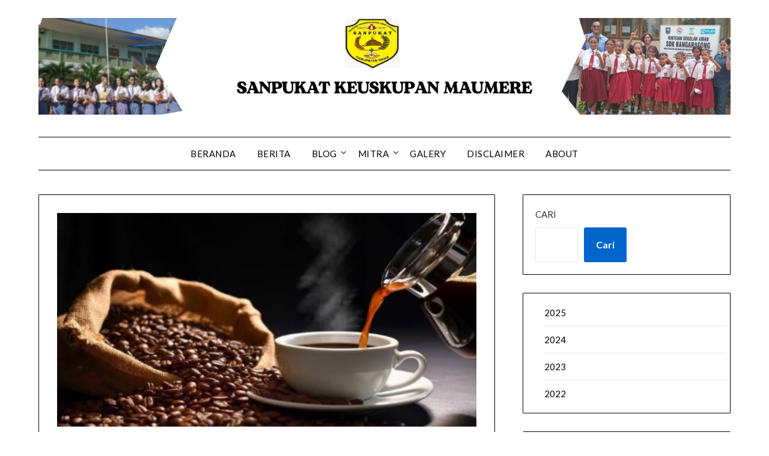

--- FILE ---
content_type: text/html; charset=UTF-8
request_url: https://sanpukatmaumere.com/kopi/
body_size: 21318
content:
<!doctype html>
	<html lang="id">
	<head>
		<meta charset="UTF-8">
		<meta name="viewport" content="width=device-width, initial-scale=1">
		<link rel="profile" href="http://gmpg.org/xfn/11">
		<title>Kopi &#8211; sanpukatmaumere</title>
<meta name='robots' content='max-image-preview:large' />
	<style>img:is([sizes="auto" i], [sizes^="auto," i]) { contain-intrinsic-size: 3000px 1500px }</style>
	<link rel='dns-prefetch' href='//fonts.googleapis.com' />
<link rel="alternate" type="application/rss+xml" title="sanpukatmaumere &raquo; Feed" href="https://sanpukatmaumere.com/feed/" />
<link rel="alternate" type="application/rss+xml" title="sanpukatmaumere &raquo; Umpan Komentar" href="https://sanpukatmaumere.com/comments/feed/" />
<link rel="alternate" type="application/rss+xml" title="sanpukatmaumere &raquo; Kopi Umpan Komentar" href="https://sanpukatmaumere.com/kopi/feed/" />
		<style>
			.lazyload,
			.lazyloading {
				max-width: 100%;
			}
		</style>
		<script type="text/javascript">
/* <![CDATA[ */
window._wpemojiSettings = {"baseUrl":"https:\/\/s.w.org\/images\/core\/emoji\/16.0.1\/72x72\/","ext":".png","svgUrl":"https:\/\/s.w.org\/images\/core\/emoji\/16.0.1\/svg\/","svgExt":".svg","source":{"concatemoji":"https:\/\/sanpukatmaumere.com\/wp-includes\/js\/wp-emoji-release.min.js?ver=6.8.3"}};
/*! This file is auto-generated */
!function(s,n){var o,i,e;function c(e){try{var t={supportTests:e,timestamp:(new Date).valueOf()};sessionStorage.setItem(o,JSON.stringify(t))}catch(e){}}function p(e,t,n){e.clearRect(0,0,e.canvas.width,e.canvas.height),e.fillText(t,0,0);var t=new Uint32Array(e.getImageData(0,0,e.canvas.width,e.canvas.height).data),a=(e.clearRect(0,0,e.canvas.width,e.canvas.height),e.fillText(n,0,0),new Uint32Array(e.getImageData(0,0,e.canvas.width,e.canvas.height).data));return t.every(function(e,t){return e===a[t]})}function u(e,t){e.clearRect(0,0,e.canvas.width,e.canvas.height),e.fillText(t,0,0);for(var n=e.getImageData(16,16,1,1),a=0;a<n.data.length;a++)if(0!==n.data[a])return!1;return!0}function f(e,t,n,a){switch(t){case"flag":return n(e,"\ud83c\udff3\ufe0f\u200d\u26a7\ufe0f","\ud83c\udff3\ufe0f\u200b\u26a7\ufe0f")?!1:!n(e,"\ud83c\udde8\ud83c\uddf6","\ud83c\udde8\u200b\ud83c\uddf6")&&!n(e,"\ud83c\udff4\udb40\udc67\udb40\udc62\udb40\udc65\udb40\udc6e\udb40\udc67\udb40\udc7f","\ud83c\udff4\u200b\udb40\udc67\u200b\udb40\udc62\u200b\udb40\udc65\u200b\udb40\udc6e\u200b\udb40\udc67\u200b\udb40\udc7f");case"emoji":return!a(e,"\ud83e\udedf")}return!1}function g(e,t,n,a){var r="undefined"!=typeof WorkerGlobalScope&&self instanceof WorkerGlobalScope?new OffscreenCanvas(300,150):s.createElement("canvas"),o=r.getContext("2d",{willReadFrequently:!0}),i=(o.textBaseline="top",o.font="600 32px Arial",{});return e.forEach(function(e){i[e]=t(o,e,n,a)}),i}function t(e){var t=s.createElement("script");t.src=e,t.defer=!0,s.head.appendChild(t)}"undefined"!=typeof Promise&&(o="wpEmojiSettingsSupports",i=["flag","emoji"],n.supports={everything:!0,everythingExceptFlag:!0},e=new Promise(function(e){s.addEventListener("DOMContentLoaded",e,{once:!0})}),new Promise(function(t){var n=function(){try{var e=JSON.parse(sessionStorage.getItem(o));if("object"==typeof e&&"number"==typeof e.timestamp&&(new Date).valueOf()<e.timestamp+604800&&"object"==typeof e.supportTests)return e.supportTests}catch(e){}return null}();if(!n){if("undefined"!=typeof Worker&&"undefined"!=typeof OffscreenCanvas&&"undefined"!=typeof URL&&URL.createObjectURL&&"undefined"!=typeof Blob)try{var e="postMessage("+g.toString()+"("+[JSON.stringify(i),f.toString(),p.toString(),u.toString()].join(",")+"));",a=new Blob([e],{type:"text/javascript"}),r=new Worker(URL.createObjectURL(a),{name:"wpTestEmojiSupports"});return void(r.onmessage=function(e){c(n=e.data),r.terminate(),t(n)})}catch(e){}c(n=g(i,f,p,u))}t(n)}).then(function(e){for(var t in e)n.supports[t]=e[t],n.supports.everything=n.supports.everything&&n.supports[t],"flag"!==t&&(n.supports.everythingExceptFlag=n.supports.everythingExceptFlag&&n.supports[t]);n.supports.everythingExceptFlag=n.supports.everythingExceptFlag&&!n.supports.flag,n.DOMReady=!1,n.readyCallback=function(){n.DOMReady=!0}}).then(function(){return e}).then(function(){var e;n.supports.everything||(n.readyCallback(),(e=n.source||{}).concatemoji?t(e.concatemoji):e.wpemoji&&e.twemoji&&(t(e.twemoji),t(e.wpemoji)))}))}((window,document),window._wpemojiSettings);
/* ]]> */
</script>
<link rel='stylesheet' id='pt-cv-public-style-css' href='https://sanpukatmaumere.com/wp-content/plugins/content-views-query-and-display-post-page/public/assets/css/cv.css?ver=4.2' type='text/css' media='all' />
<style id='wp-emoji-styles-inline-css' type='text/css'>

	img.wp-smiley, img.emoji {
		display: inline !important;
		border: none !important;
		box-shadow: none !important;
		height: 1em !important;
		width: 1em !important;
		margin: 0 0.07em !important;
		vertical-align: -0.1em !important;
		background: none !important;
		padding: 0 !important;
	}
</style>
<link rel='stylesheet' id='wp-block-library-css' href='https://sanpukatmaumere.com/wp-includes/css/dist/block-library/style.min.css?ver=6.8.3' type='text/css' media='all' />
<style id='classic-theme-styles-inline-css' type='text/css'>
/*! This file is auto-generated */
.wp-block-button__link{color:#fff;background-color:#32373c;border-radius:9999px;box-shadow:none;text-decoration:none;padding:calc(.667em + 2px) calc(1.333em + 2px);font-size:1.125em}.wp-block-file__button{background:#32373c;color:#fff;text-decoration:none}
</style>
<style id='global-styles-inline-css' type='text/css'>
:root{--wp--preset--aspect-ratio--square: 1;--wp--preset--aspect-ratio--4-3: 4/3;--wp--preset--aspect-ratio--3-4: 3/4;--wp--preset--aspect-ratio--3-2: 3/2;--wp--preset--aspect-ratio--2-3: 2/3;--wp--preset--aspect-ratio--16-9: 16/9;--wp--preset--aspect-ratio--9-16: 9/16;--wp--preset--color--black: #000000;--wp--preset--color--cyan-bluish-gray: #abb8c3;--wp--preset--color--white: #ffffff;--wp--preset--color--pale-pink: #f78da7;--wp--preset--color--vivid-red: #cf2e2e;--wp--preset--color--luminous-vivid-orange: #ff6900;--wp--preset--color--luminous-vivid-amber: #fcb900;--wp--preset--color--light-green-cyan: #7bdcb5;--wp--preset--color--vivid-green-cyan: #00d084;--wp--preset--color--pale-cyan-blue: #8ed1fc;--wp--preset--color--vivid-cyan-blue: #0693e3;--wp--preset--color--vivid-purple: #9b51e0;--wp--preset--gradient--vivid-cyan-blue-to-vivid-purple: linear-gradient(135deg,rgba(6,147,227,1) 0%,rgb(155,81,224) 100%);--wp--preset--gradient--light-green-cyan-to-vivid-green-cyan: linear-gradient(135deg,rgb(122,220,180) 0%,rgb(0,208,130) 100%);--wp--preset--gradient--luminous-vivid-amber-to-luminous-vivid-orange: linear-gradient(135deg,rgba(252,185,0,1) 0%,rgba(255,105,0,1) 100%);--wp--preset--gradient--luminous-vivid-orange-to-vivid-red: linear-gradient(135deg,rgba(255,105,0,1) 0%,rgb(207,46,46) 100%);--wp--preset--gradient--very-light-gray-to-cyan-bluish-gray: linear-gradient(135deg,rgb(238,238,238) 0%,rgb(169,184,195) 100%);--wp--preset--gradient--cool-to-warm-spectrum: linear-gradient(135deg,rgb(74,234,220) 0%,rgb(151,120,209) 20%,rgb(207,42,186) 40%,rgb(238,44,130) 60%,rgb(251,105,98) 80%,rgb(254,248,76) 100%);--wp--preset--gradient--blush-light-purple: linear-gradient(135deg,rgb(255,206,236) 0%,rgb(152,150,240) 100%);--wp--preset--gradient--blush-bordeaux: linear-gradient(135deg,rgb(254,205,165) 0%,rgb(254,45,45) 50%,rgb(107,0,62) 100%);--wp--preset--gradient--luminous-dusk: linear-gradient(135deg,rgb(255,203,112) 0%,rgb(199,81,192) 50%,rgb(65,88,208) 100%);--wp--preset--gradient--pale-ocean: linear-gradient(135deg,rgb(255,245,203) 0%,rgb(182,227,212) 50%,rgb(51,167,181) 100%);--wp--preset--gradient--electric-grass: linear-gradient(135deg,rgb(202,248,128) 0%,rgb(113,206,126) 100%);--wp--preset--gradient--midnight: linear-gradient(135deg,rgb(2,3,129) 0%,rgb(40,116,252) 100%);--wp--preset--font-size--small: 13px;--wp--preset--font-size--medium: 20px;--wp--preset--font-size--large: 36px;--wp--preset--font-size--x-large: 42px;--wp--preset--spacing--20: 0.44rem;--wp--preset--spacing--30: 0.67rem;--wp--preset--spacing--40: 1rem;--wp--preset--spacing--50: 1.5rem;--wp--preset--spacing--60: 2.25rem;--wp--preset--spacing--70: 3.38rem;--wp--preset--spacing--80: 5.06rem;--wp--preset--shadow--natural: 6px 6px 9px rgba(0, 0, 0, 0.2);--wp--preset--shadow--deep: 12px 12px 50px rgba(0, 0, 0, 0.4);--wp--preset--shadow--sharp: 6px 6px 0px rgba(0, 0, 0, 0.2);--wp--preset--shadow--outlined: 6px 6px 0px -3px rgba(255, 255, 255, 1), 6px 6px rgba(0, 0, 0, 1);--wp--preset--shadow--crisp: 6px 6px 0px rgba(0, 0, 0, 1);}:where(.is-layout-flex){gap: 0.5em;}:where(.is-layout-grid){gap: 0.5em;}body .is-layout-flex{display: flex;}.is-layout-flex{flex-wrap: wrap;align-items: center;}.is-layout-flex > :is(*, div){margin: 0;}body .is-layout-grid{display: grid;}.is-layout-grid > :is(*, div){margin: 0;}:where(.wp-block-columns.is-layout-flex){gap: 2em;}:where(.wp-block-columns.is-layout-grid){gap: 2em;}:where(.wp-block-post-template.is-layout-flex){gap: 1.25em;}:where(.wp-block-post-template.is-layout-grid){gap: 1.25em;}.has-black-color{color: var(--wp--preset--color--black) !important;}.has-cyan-bluish-gray-color{color: var(--wp--preset--color--cyan-bluish-gray) !important;}.has-white-color{color: var(--wp--preset--color--white) !important;}.has-pale-pink-color{color: var(--wp--preset--color--pale-pink) !important;}.has-vivid-red-color{color: var(--wp--preset--color--vivid-red) !important;}.has-luminous-vivid-orange-color{color: var(--wp--preset--color--luminous-vivid-orange) !important;}.has-luminous-vivid-amber-color{color: var(--wp--preset--color--luminous-vivid-amber) !important;}.has-light-green-cyan-color{color: var(--wp--preset--color--light-green-cyan) !important;}.has-vivid-green-cyan-color{color: var(--wp--preset--color--vivid-green-cyan) !important;}.has-pale-cyan-blue-color{color: var(--wp--preset--color--pale-cyan-blue) !important;}.has-vivid-cyan-blue-color{color: var(--wp--preset--color--vivid-cyan-blue) !important;}.has-vivid-purple-color{color: var(--wp--preset--color--vivid-purple) !important;}.has-black-background-color{background-color: var(--wp--preset--color--black) !important;}.has-cyan-bluish-gray-background-color{background-color: var(--wp--preset--color--cyan-bluish-gray) !important;}.has-white-background-color{background-color: var(--wp--preset--color--white) !important;}.has-pale-pink-background-color{background-color: var(--wp--preset--color--pale-pink) !important;}.has-vivid-red-background-color{background-color: var(--wp--preset--color--vivid-red) !important;}.has-luminous-vivid-orange-background-color{background-color: var(--wp--preset--color--luminous-vivid-orange) !important;}.has-luminous-vivid-amber-background-color{background-color: var(--wp--preset--color--luminous-vivid-amber) !important;}.has-light-green-cyan-background-color{background-color: var(--wp--preset--color--light-green-cyan) !important;}.has-vivid-green-cyan-background-color{background-color: var(--wp--preset--color--vivid-green-cyan) !important;}.has-pale-cyan-blue-background-color{background-color: var(--wp--preset--color--pale-cyan-blue) !important;}.has-vivid-cyan-blue-background-color{background-color: var(--wp--preset--color--vivid-cyan-blue) !important;}.has-vivid-purple-background-color{background-color: var(--wp--preset--color--vivid-purple) !important;}.has-black-border-color{border-color: var(--wp--preset--color--black) !important;}.has-cyan-bluish-gray-border-color{border-color: var(--wp--preset--color--cyan-bluish-gray) !important;}.has-white-border-color{border-color: var(--wp--preset--color--white) !important;}.has-pale-pink-border-color{border-color: var(--wp--preset--color--pale-pink) !important;}.has-vivid-red-border-color{border-color: var(--wp--preset--color--vivid-red) !important;}.has-luminous-vivid-orange-border-color{border-color: var(--wp--preset--color--luminous-vivid-orange) !important;}.has-luminous-vivid-amber-border-color{border-color: var(--wp--preset--color--luminous-vivid-amber) !important;}.has-light-green-cyan-border-color{border-color: var(--wp--preset--color--light-green-cyan) !important;}.has-vivid-green-cyan-border-color{border-color: var(--wp--preset--color--vivid-green-cyan) !important;}.has-pale-cyan-blue-border-color{border-color: var(--wp--preset--color--pale-cyan-blue) !important;}.has-vivid-cyan-blue-border-color{border-color: var(--wp--preset--color--vivid-cyan-blue) !important;}.has-vivid-purple-border-color{border-color: var(--wp--preset--color--vivid-purple) !important;}.has-vivid-cyan-blue-to-vivid-purple-gradient-background{background: var(--wp--preset--gradient--vivid-cyan-blue-to-vivid-purple) !important;}.has-light-green-cyan-to-vivid-green-cyan-gradient-background{background: var(--wp--preset--gradient--light-green-cyan-to-vivid-green-cyan) !important;}.has-luminous-vivid-amber-to-luminous-vivid-orange-gradient-background{background: var(--wp--preset--gradient--luminous-vivid-amber-to-luminous-vivid-orange) !important;}.has-luminous-vivid-orange-to-vivid-red-gradient-background{background: var(--wp--preset--gradient--luminous-vivid-orange-to-vivid-red) !important;}.has-very-light-gray-to-cyan-bluish-gray-gradient-background{background: var(--wp--preset--gradient--very-light-gray-to-cyan-bluish-gray) !important;}.has-cool-to-warm-spectrum-gradient-background{background: var(--wp--preset--gradient--cool-to-warm-spectrum) !important;}.has-blush-light-purple-gradient-background{background: var(--wp--preset--gradient--blush-light-purple) !important;}.has-blush-bordeaux-gradient-background{background: var(--wp--preset--gradient--blush-bordeaux) !important;}.has-luminous-dusk-gradient-background{background: var(--wp--preset--gradient--luminous-dusk) !important;}.has-pale-ocean-gradient-background{background: var(--wp--preset--gradient--pale-ocean) !important;}.has-electric-grass-gradient-background{background: var(--wp--preset--gradient--electric-grass) !important;}.has-midnight-gradient-background{background: var(--wp--preset--gradient--midnight) !important;}.has-small-font-size{font-size: var(--wp--preset--font-size--small) !important;}.has-medium-font-size{font-size: var(--wp--preset--font-size--medium) !important;}.has-large-font-size{font-size: var(--wp--preset--font-size--large) !important;}.has-x-large-font-size{font-size: var(--wp--preset--font-size--x-large) !important;}
:where(.wp-block-post-template.is-layout-flex){gap: 1.25em;}:where(.wp-block-post-template.is-layout-grid){gap: 1.25em;}
:where(.wp-block-columns.is-layout-flex){gap: 2em;}:where(.wp-block-columns.is-layout-grid){gap: 2em;}
:root :where(.wp-block-pullquote){font-size: 1.5em;line-height: 1.6;}
</style>
<link rel='stylesheet' id='contact-form-7-css' href='https://sanpukatmaumere.com/wp-content/plugins/contact-form-7/includes/css/styles.css?ver=6.1.2' type='text/css' media='all' />
<link rel='stylesheet' id='wpos-slick-style-css' href='https://sanpukatmaumere.com/wp-content/plugins/wp-responsive-recent-post-slider/assets/css/slick.css?ver=3.7.1' type='text/css' media='all' />
<link rel='stylesheet' id='wppsac-public-style-css' href='https://sanpukatmaumere.com/wp-content/plugins/wp-responsive-recent-post-slider/assets/css/recent-post-style.css?ver=3.7.1' type='text/css' media='all' />
<link rel='stylesheet' id='minimalist-writer-parent-style-css' href='https://sanpukatmaumere.com/wp-content/themes/minimalistblogger/style.css?ver=6.8.3' type='text/css' media='all' />
<link rel='stylesheet' id='minimalist-writer-css' href='https://sanpukatmaumere.com/wp-content/themes/minimalist-writer/style.css?ver=1.3' type='text/css' media='all' />
<link rel='stylesheet' id='Great Vibes-css' href='https://sanpukatmaumere.com/wp-content/fonts/29efdf08f576b7518c31eb327940ca37.css?ver=6.8.3' type='text/css' media='all' />
<link rel='stylesheet' id='font-awesome-css' href='https://sanpukatmaumere.com/wp-content/plugins/elementor/assets/lib/font-awesome/css/font-awesome.min.css?ver=4.7.0' type='text/css' media='all' />
<link rel='stylesheet' id='minimalistblogger-style-css' href='https://sanpukatmaumere.com/wp-content/themes/minimalist-writer/style.css?ver=6.8.3' type='text/css' media='all' />
<link rel='stylesheet' id='minimalistblogger-google-fonts-css' href='//fonts.googleapis.com/css?family=Lato%3A300%2C400%2C700%2C900%7CMerriweather%3A400%2C700&#038;ver=6.8.3' type='text/css' media='all' />
<link rel='stylesheet' id='elementor-icons-css' href='https://sanpukatmaumere.com/wp-content/plugins/elementor/assets/lib/eicons/css/elementor-icons.min.css?ver=5.44.0' type='text/css' media='all' />
<link rel='stylesheet' id='elementor-frontend-css' href='https://sanpukatmaumere.com/wp-content/plugins/elementor/assets/css/frontend.min.css?ver=3.33.1' type='text/css' media='all' />
<link rel='stylesheet' id='elementor-post-109-css' href='https://sanpukatmaumere.com/wp-content/uploads/elementor/css/post-109.css?ver=1763621885' type='text/css' media='all' />
<link rel='stylesheet' id='ekit-widget-styles-css' href='https://sanpukatmaumere.com/wp-content/plugins/elementskit-lite/widgets/init/assets/css/widget-styles.css?ver=3.7.5' type='text/css' media='all' />
<link rel='stylesheet' id='ekit-responsive-css' href='https://sanpukatmaumere.com/wp-content/plugins/elementskit-lite/widgets/init/assets/css/responsive.css?ver=3.7.5' type='text/css' media='all' />
<link rel='stylesheet' id='elementor-gf-local-roboto-css' href='https://sanpukatmaumere.com/wp-content/uploads/elementor/google-fonts/css/roboto.css?ver=1742220123' type='text/css' media='all' />
<link rel='stylesheet' id='elementor-gf-local-robotoslab-css' href='https://sanpukatmaumere.com/wp-content/uploads/elementor/google-fonts/css/robotoslab.css?ver=1742220124' type='text/css' media='all' />
<!--n2css--><!--n2js--><script type="text/javascript" src="https://sanpukatmaumere.com/wp-includes/js/jquery/jquery.min.js?ver=3.7.1" id="jquery-core-js"></script>
<script type="text/javascript" src="https://sanpukatmaumere.com/wp-includes/js/jquery/jquery-migrate.min.js?ver=3.4.1" id="jquery-migrate-js"></script>
<link rel="https://api.w.org/" href="https://sanpukatmaumere.com/wp-json/" /><link rel="alternate" title="JSON" type="application/json" href="https://sanpukatmaumere.com/wp-json/wp/v2/posts/558" /><link rel="EditURI" type="application/rsd+xml" title="RSD" href="https://sanpukatmaumere.com/xmlrpc.php?rsd" />
<meta name="generator" content="WordPress 6.8.3" />
<link rel="canonical" href="https://sanpukatmaumere.com/kopi/" />
<link rel='shortlink' href='https://sanpukatmaumere.com/?p=558' />
<link rel="alternate" title="oEmbed (JSON)" type="application/json+oembed" href="https://sanpukatmaumere.com/wp-json/oembed/1.0/embed?url=https%3A%2F%2Fsanpukatmaumere.com%2Fkopi%2F" />
<link rel="alternate" title="oEmbed (XML)" type="text/xml+oembed" href="https://sanpukatmaumere.com/wp-json/oembed/1.0/embed?url=https%3A%2F%2Fsanpukatmaumere.com%2Fkopi%2F&#038;format=xml" />
		<script>
			document.documentElement.className = document.documentElement.className.replace('no-js', 'js');
		</script>
				<style>
			.no-js img.lazyload {
				display: none;
			}

			figure.wp-block-image img.lazyloading {
				min-width: 150px;
			}

			.lazyload,
			.lazyloading {
				--smush-placeholder-width: 100px;
				--smush-placeholder-aspect-ratio: 1/1;
				width: var(--smush-image-width, var(--smush-placeholder-width)) !important;
				aspect-ratio: var(--smush-image-aspect-ratio, var(--smush-placeholder-aspect-ratio)) !important;
			}

						.lazyload, .lazyloading {
				opacity: 0;
			}

			.lazyloaded {
				opacity: 1;
				transition: opacity 400ms;
				transition-delay: 0ms;
			}

					</style>
		
		<style type="text/css">
									body, .site, .swidgets-wrap h3, .post-data-text { background: ; }
			.site-title a, .site-description { color: #969696; }
			.sheader { background-color: #ffffff; }
			.super-menu, #smobile-menu, .primary-menu, .primary-menu ul li ul.children, .primary-menu ul li ul.sub-menu { background-color: ; }
			.main-navigation ul li a, .main-navigation ul li .sub-arrow, .super-menu .toggle-mobile-menu,.toggle-mobile-menu:before, .mobile-menu-active .smenu-hide { color: ; }
			#smobile-menu.show .main-navigation ul ul.children.active, #smobile-menu.show .main-navigation ul ul.sub-menu.active, #smobile-menu.show .main-navigation ul li, .smenu-hide.toggle-mobile-menu.menu-toggle, #smobile-menu.show .main-navigation ul li, .primary-menu ul li ul.children li, .primary-menu ul li ul.sub-menu li, .primary-menu .pmenu, .super-menu { border-color: ; border-bottom-color: ; }
			#secondary .widget h3, #secondary .widget h3 a, #secondary .widget h4, #secondary .widget h1, #secondary .widget h2, #secondary .widget h5, #secondary .widget h6 { color: ; }
			#secondary .widget a, #secondary a, #secondary .widget li a , #secondary span.sub-arrow{ color: ; }
			#secondary, #secondary .widget, #secondary .widget p, #secondary .widget li, .widget time.rpwe-time.published { color: ; }
			#secondary .swidgets-wrap, #secondary .widget ul li, .featured-sidebar .search-field { border-color: ; }
			.site-info, .footer-column-three input.search-submit, .footer-column-three p, .footer-column-three li, .footer-column-three td, .footer-column-three th, .footer-column-three caption { color: ; }
			.footer-column-three h3, .footer-column-three h4, .footer-column-three h5, .footer-column-three h6, .footer-column-three h1, .footer-column-three h2, .footer-column-three h4, .footer-column-three h3 a { color: ; }
			.footer-column-three a, .footer-column-three li a, .footer-column-three .widget a, .footer-column-three .sub-arrow { color: ; }
			.footer-column-three h3:after { background: ; }
			.site-info, .widget ul li, .footer-column-three input.search-field, .footer-column-three input.search-submit { border-color: ; }
			.site-footer { background-color: ; }
			.archive .page-header h1, .blogposts-list h2 a, .blogposts-list h2 a:hover, .blogposts-list h2 a:active, .search-results h1.page-title { color: ; }
			.blogposts-list .post-data-text, .blogposts-list .post-data-text a{ color: ; }
			.blog .tag-cat-container, .blog .tag-cat-container a, .blogposts-list p { color: ; }
			.page-numbers li a, .blogposts-list .blogpost-button { background: ; }
			.page-numbers li a, .blogposts-list .blogpost-button, span.page-numbers.dots, .page-numbers.current, .page-numbers li a:hover { color: ; }
			.blog .tag-cat-container a, .archive .page-header h1, .search-results h1.page-title, .blogposts-list.fbox, span.page-numbers.dots, .page-numbers li a, .page-numbers.current { border-color: ; }
			.blogposts-list .post-data-divider { background: ; }
			.page .comments-area .comment-author, .page .comments-area .comment-author a, .page .comments-area .comments-title, .page .content-area h1, .page .content-area h2, .page .content-area h3, .page .content-area h4, .page .content-area h5, .page .content-area h6, .page .content-area th, .single  .comments-area .comment-author, .single .comments-area .comment-author a, .single .comments-area .comments-title, .single .content-area h1, .single .content-area h2, .single .content-area h3, .single .content-area h4, .single .content-area h5, .single .content-area h6, .single .content-area th, .search-no-results h1, .error404 h1 { color: ; }
			.single .post-data-text, .page .post-data-text, .page .post-data-text a, .single .post-data-text a, .comments-area .comment-meta .comment-metadata a { color: ; }
			.page .content-area p, .page article, .page .content-area table, .page .content-area dd, .page .content-area dt, .page .content-area address, .page .content-area .entry-content, .page .content-area li, .page .content-area ol, .single .content-area p, .single article, .single .content-area table, .single .content-area dd, .single .content-area dt, .single .content-area address, .single .entry-content, .single .content-area li, .single .content-area ol, .search-no-results .page-content p { color: ; }
			.single .tag-cat-container a, .page .tag-cat-container a, .single .entry-content a, .page .entry-content a, .comment-content a, .comments-area .reply a, .logged-in-as a, .comments-area .comment-respond a { color: ; }
			.comments-area p.form-submit input { background: ; }
			.error404 .page-content p, .error404 input.search-submit, .search-no-results input.search-submit { color: ; }
			.page .tag-cat-container a, .single .tag-cat-container a,.page .comments-area, .page article.fbox, .page article tr, .page .comments-area ol.comment-list ol.children li, .page .comments-area ol.comment-list .comment, .single .comments-area, .single article.fbox, .single article tr, .comments-area ol.comment-list ol.children li, .comments-area ol.comment-list .comment, .error404 main#main, .error404 .search-form label, .search-no-results .search-form label, .error404 input.search-submit, .search-no-results input.search-submit, .error404 main#main, .search-no-results section.fbox.no-results.not-found{ border-color: ; }
			.single .post-data-divider, .page .post-data-divider { background: ; }
			.single .comments-area p.form-submit input, .page .comments-area p.form-submit input { color: ; }
			.bottom-header-wrapper { padding-top: px; }
			.bottom-header-wrapper { padding-bottom: px; }
			.bottom-header-wrapper { background: #f2f2f2; }
			.bottom-header-wrapper *{ color: #ededed; }
			.header-widget a, .header-widget li a, .header-widget i.fa { color: ; }
			.header-widget, .header-widget p, .header-widget li, .header-widget .textwidget { color: ; }
			.header-widget .widget-title, .header-widget h1, .header-widget h3, .header-widget h2, .header-widget h4, .header-widget h5, .header-widget h6{ color: ; }
			.header-widget.swidgets-wrap, .header-widget ul li, .header-widget .search-field { border-color: ; }
		</style>
	<link rel="pingback" href="https://sanpukatmaumere.com/xmlrpc.php">
		<style type="text/css">
		body, 
		.site, 
		.swidgets-wrap h3, 
		.post-data-text { background: ; }
		
		.site-title a, 
		.site-description { color: #969696; }
		
		.sheader { background: #ffffff }
		</style>
		<meta name="generator" content="Elementor 3.33.1; features: additional_custom_breakpoints; settings: css_print_method-external, google_font-enabled, font_display-auto">
			<style>
				.e-con.e-parent:nth-of-type(n+4):not(.e-lazyloaded):not(.e-no-lazyload),
				.e-con.e-parent:nth-of-type(n+4):not(.e-lazyloaded):not(.e-no-lazyload) * {
					background-image: none !important;
				}
				@media screen and (max-height: 1024px) {
					.e-con.e-parent:nth-of-type(n+3):not(.e-lazyloaded):not(.e-no-lazyload),
					.e-con.e-parent:nth-of-type(n+3):not(.e-lazyloaded):not(.e-no-lazyload) * {
						background-image: none !important;
					}
				}
				@media screen and (max-height: 640px) {
					.e-con.e-parent:nth-of-type(n+2):not(.e-lazyloaded):not(.e-no-lazyload),
					.e-con.e-parent:nth-of-type(n+2):not(.e-lazyloaded):not(.e-no-lazyload) * {
						background-image: none !important;
					}
				}
			</style>
			<link rel="icon" href="https://sanpukatmaumere.com/wp-content/uploads/2023/09/ya-150x150.jpg" sizes="32x32" />
<link rel="icon" href="https://sanpukatmaumere.com/wp-content/uploads/2023/09/ya.jpg" sizes="192x192" />
<link rel="apple-touch-icon" href="https://sanpukatmaumere.com/wp-content/uploads/2023/09/ya.jpg" />
<meta name="msapplication-TileImage" content="https://sanpukatmaumere.com/wp-content/uploads/2023/09/ya.jpg" />
	</head>

	<body class="wp-singular post-template-default single single-post postid-558 single-format-standard wp-custom-logo wp-theme-minimalistblogger wp-child-theme-minimalist-writer masthead-fixed elementor-default elementor-kit-109 elementor-page elementor-page-558">
		<div id="page" class="site">

			<header id="masthead" class="sheader site-header clearfix">
				<div class="content-wrap">
					
					
						<div class="site-branding branding-logo">
							<a href="https://sanpukatmaumere.com/" class="custom-logo-link" rel="home"><img fetchpriority="high" width="1432" height="200" src="https://sanpukatmaumere.com/wp-content/uploads/2025/01/SANPUKAT-KEUSKUPAN-MAUMERE-1.png" class="custom-logo" alt="SANPUKAT KEUSKUPAN MAUMERE" decoding="async" srcset="https://sanpukatmaumere.com/wp-content/uploads/2025/01/SANPUKAT-KEUSKUPAN-MAUMERE-1.png 1432w, https://sanpukatmaumere.com/wp-content/uploads/2025/01/SANPUKAT-KEUSKUPAN-MAUMERE-1-300x42.png 300w, https://sanpukatmaumere.com/wp-content/uploads/2025/01/SANPUKAT-KEUSKUPAN-MAUMERE-1-1024x143.png 1024w, https://sanpukatmaumere.com/wp-content/uploads/2025/01/SANPUKAT-KEUSKUPAN-MAUMERE-1-768x107.png 768w, https://sanpukatmaumere.com/wp-content/uploads/2025/01/SANPUKAT-KEUSKUPAN-MAUMERE-1-850x119.png 850w" sizes="(max-width: 1432px) 100vw, 1432px" /></a>						</div><!-- .site-branding -->

					
			</div>
			<nav id="primary-site-navigation" class="primary-menu main-navigation clearfix">

				<a href="#" id="pull" class="smenu-hide toggle-mobile-menu menu-toggle" aria-controls="secondary-menu" aria-expanded="false">Menu					
				</a>


				<div class="content-wrap text-center">
					<div class="center-main-menu">


						<div class="menu-menu-1-container"><ul id="primary-menu" class="pmenu"><li id="menu-item-93" class="menu-item menu-item-type-custom menu-item-object-custom menu-item-home menu-item-93"><a href="https://sanpukatmaumere.com/">Beranda</a></li>
<li id="menu-item-4816" class="menu-item menu-item-type-post_type menu-item-object-page menu-item-4816"><a href="https://sanpukatmaumere.com/berita/">Berita</a></li>
<li id="menu-item-95" class="menu-item menu-item-type-post_type menu-item-object-page current_page_parent menu-item-has-children menu-item-95"><a href="https://sanpukatmaumere.com/blog/">Blog</a>
<ul class="sub-menu">
	<li id="menu-item-4817" class="menu-item menu-item-type-post_type menu-item-object-page menu-item-4817"><a href="https://sanpukatmaumere.com/humaniora/">Humaniora</a></li>
	<li id="menu-item-4818" class="menu-item menu-item-type-post_type menu-item-object-page menu-item-4818"><a href="https://sanpukatmaumere.com/renungan/">Renungan</a></li>
	<li id="menu-item-100" class="menu-item menu-item-type-post_type menu-item-object-page menu-item-100"><a href="https://sanpukatmaumere.com/sekolah/">Storytelling</a></li>
</ul>
</li>
<li id="menu-item-4834" class="menu-item menu-item-type-custom menu-item-object-custom menu-item-has-children menu-item-4834"><a href="#">Mitra</a>
<ul class="sub-menu">
	<li id="menu-item-4837" class="menu-item menu-item-type-post_type menu-item-object-page menu-item-4837"><a href="https://sanpukatmaumere.com/kindermissionwerk/">Kindermissionwerk</a></li>
</ul>
</li>
<li id="menu-item-4933" class="menu-item menu-item-type-post_type menu-item-object-page menu-item-4933"><a href="https://sanpukatmaumere.com/galery/">Galery</a></li>
<li id="menu-item-96" class="menu-item menu-item-type-post_type menu-item-object-page menu-item-96"><a href="https://sanpukatmaumere.com/disclaimer/">Disclaimer</a></li>
<li id="menu-item-94" class="menu-item menu-item-type-post_type menu-item-object-page menu-item-94"><a href="https://sanpukatmaumere.com/about/">About</a></li>
</ul></div>						
						
												</div>
				</div>

			</nav><!-- #primary-site-navigation -->

			<div class="super-menu clearfix">
				<div class="super-menu-inner">
					<a href="#" id="pull" class="toggle-mobile-menu menu-toggle" aria-controls="secondary-menu" aria-expanded="false">Menu</a>
									</div>
			</div>

			<div id="mobile-menu-overlay"></div>

		</header>


					<!-- Image banner -->
			
		<!-- / Image banner -->

	


<div class="content-wrap">

	
		<!-- Upper widgets -->
		<div class="header-widgets-wrapper">
			
			
					</div>
		<!-- / Upper widgets -->
	
</div>

<div id="content" class="site-content clearfix">
	<div class="content-wrap">

	<div id="primary" class="featured-content content-area">
		<main id="main" class="site-main">

		
<article id="post-558" class="posts-entry fbox post-558 post type-post status-publish format-standard has-post-thumbnail hentry category-humaniora">
				<div class="featured-thumbnail">
			<a href="https://sanpukatmaumere.com/kopi/" rel="bookmark"><img width="480" height="245" data-src="https://sanpukatmaumere.com/wp-content/uploads/2022/11/Screenshot_2022-11-11-20-43-55-1-1-1-1.png" class="attachment-minimalistblogger-slider size-minimalistblogger-slider wp-post-image lazyload" alt="sumber gambar dari Makassar Terkini. id" decoding="async" data-srcset="https://sanpukatmaumere.com/wp-content/uploads/2022/11/Screenshot_2022-11-11-20-43-55-1-1-1-1.png 480w, https://sanpukatmaumere.com/wp-content/uploads/2022/11/Screenshot_2022-11-11-20-43-55-1-1-1-1-300x153.png 300w" data-sizes="(max-width: 480px) 100vw, 480px" src="[data-uri]" style="--smush-placeholder-width: 480px; --smush-placeholder-aspect-ratio: 480/245;" /></a>
		</div>
		<header class="entry-header">
		<h1 class="entry-title">Kopi</h1>		<div class="entry-meta">
			<div class="blog-data-wrapper">
				<div class="post-data-divider"></div>
				<div class="post-data-positioning">
					<div class="post-data-text">
						<span class="posted-on">Posted on <a href="https://sanpukatmaumere.com/kopi/" rel="bookmark"><time class="entry-date published" datetime="2022-11-11T12:32:33+00:00">11 November 2022</time><time class="updated" datetime="2022-11-11T12:33:22+00:00">11 November 2022</time></a></span><span class="byline"> by <span class="author vcard"><a class="url fn n" href="https://sanpukatmaumere.com/author/sanpukatadmin/">Sanpukatadmin</a></span></span>					</div>
				</div>
			</div>
		</div><!-- .entry-meta -->
			</header><!-- .entry-header -->

	<div class="entry-content">
		
<p>Jangan buat jadi manis</p>



<p>Tapi</p>



<p>Merindulah saja</p>



<p>Maka aku akan sembuh&#8230;</p>



<p>Amin</p>



<p>                                              Oleh : Beni Bisa</p>

		
		<div class="tag-cat-container">
			<span class="tag-cat-container-strings"> Category:</span> <a href="https://sanpukatmaumere.com/category/humaniora/" rel="category tag">Humaniora</a>		</div>
	</div><!-- .entry-content -->
</article><!-- #post-558 -->

<div id="comments" class="fbox comments-area">

		<div id="respond" class="comment-respond">
		<h3 id="reply-title" class="comment-reply-title">Tinggalkan Balasan <small><a rel="nofollow" id="cancel-comment-reply-link" href="/kopi/#respond" style="display:none;">Batalkan balasan</a></small></h3><form action="https://sanpukatmaumere.com/wp-comments-post.php" method="post" id="commentform" class="comment-form"><p class="comment-notes"><span id="email-notes">Alamat email Anda tidak akan dipublikasikan.</span> <span class="required-field-message">Ruas yang wajib ditandai <span class="required">*</span></span></p><p class="comment-form-comment"><label for="comment">Komentar <span class="required">*</span></label> <textarea id="comment" name="comment" cols="45" rows="8" maxlength="65525" required></textarea></p><p class="comment-form-author"><label for="author">Nama <span class="required">*</span></label> <input id="author" name="author" type="text" value="" size="30" maxlength="245" autocomplete="name" required /></p>
<p class="comment-form-email"><label for="email">Email <span class="required">*</span></label> <input id="email" name="email" type="email" value="" size="30" maxlength="100" aria-describedby="email-notes" autocomplete="email" required /></p>
<p class="comment-form-url"><label for="url">Situs Web</label> <input id="url" name="url" type="url" value="" size="30" maxlength="200" autocomplete="url" /></p>
<p class="comment-form-cookies-consent"><input id="wp-comment-cookies-consent" name="wp-comment-cookies-consent" type="checkbox" value="yes" /> <label for="wp-comment-cookies-consent">Simpan nama, email, dan situs web saya pada peramban ini untuk komentar saya berikutnya.</label></p>
<p class="form-submit"><input name="submit" type="submit" id="submit" class="submit" value="Kirim Komentar" /> <input type='hidden' name='comment_post_ID' value='558' id='comment_post_ID' />
<input type='hidden' name='comment_parent' id='comment_parent' value='0' />
</p></form>	</div><!-- #respond -->
	
</div><!-- #comments -->

		</main><!-- #main -->
	</div><!-- #primary -->


<aside id="secondary" class="featured-sidebar widget-area">
	<section id="block-2" class="fbox swidgets-wrap widget widget_block widget_search"><form role="search" method="get" action="https://sanpukatmaumere.com/" class="wp-block-search__button-outside wp-block-search__text-button wp-block-search"    ><label class="wp-block-search__label" for="wp-block-search__input-1" >Cari</label><div class="wp-block-search__inside-wrapper "  style="width: 50%"><input class="wp-block-search__input" id="wp-block-search__input-1" placeholder="" value="" type="search" name="s" required /><button aria-label="Cari" class="wp-block-search__button wp-element-button" type="submit" >Cari</button></div></form></section><section id="block-6" class="fbox swidgets-wrap widget widget_block">
<div class="wp-block-group"><div class="wp-block-group__inner-container is-layout-flow wp-block-group-is-layout-flow"><ul class="wp-block-archives-list wp-block-archives">	<li><a href='https://sanpukatmaumere.com/2025/'>2025</a></li>
	<li><a href='https://sanpukatmaumere.com/2024/'>2024</a></li>
	<li><a href='https://sanpukatmaumere.com/2023/'>2023</a></li>
	<li><a href='https://sanpukatmaumere.com/2022/'>2022</a></li>
</ul></div></div>
</section><section id="block-63" class="fbox swidgets-wrap widget widget_block"><div class='pt-cv-wrapper'> <h3 class='pt-cv-heading-container heading1' data-blockid='426ane30'><span class='pt-cv-heading'> BERAGAM INFORMASI SANPUKAT </span></h3><div class="pt-cv-view pt-cv-onebig iscvblock iscvreal above-others onebig1 layout1" id="pt-cv-view-426ane30"><div data-id="pt-cv-page-1" class="pt-cv-page" data-cvc="1"><div class=" pt-cv-content-item pt-cv-2-col cv-main-post" ><div class="pt-cv-thumb-wrapper  "><a href="https://sanpukatmaumere.com/perayaan-ekaristi-ziarah-sekolah-naungan-sanpukat/" class="_self pt-cv-href-thumbnail pt-cv-thumb-default" target="_self" ><img decoding="async" width="480" height="266" data-src="https://sanpukatmaumere.com/wp-content/uploads/2025/10/WhatsApp-Image-2025-10-24-at-11.37.43.jpeg" class="pt-cv-thumbnail lazyload" alt="" src="[data-uri]" style="--smush-placeholder-width: 480px; --smush-placeholder-aspect-ratio: 480/266;" /></a></div>
<div class="pt-cv-taxoterm above_title"><a href='https://sanpukatmaumere.com/category/tak-berkategori/' title='Renungan' class='pt-cv-tax-tak-berkategori'>Renungan</a></div>
<h4 class="pt-cv-title"><a href="https://sanpukatmaumere.com/perayaan-ekaristi-ziarah-sekolah-naungan-sanpukat/" class="_self" target="_self" >PERAYAAN EKARISTI ZIARAH SEKOLAH NAUNGAN SANPUKAT</a></h4>
<div class="pt-cv-content">TPE ZIARAH 2025 FIX REVISIUnduh ...</div>
<div class="pt-cv-rmwrap"><a href="https://sanpukatmaumere.com/perayaan-ekaristi-ziarah-sekolah-naungan-sanpukat/" class="_self pt-cv-readmore btn btn-success" target="_self" >Baca Selanjutnya</a></div>
<div class="pt-cv-meta-fields"><span class="entry-date"> <time datetime="2025-10-24T04:46:43+00:00">24 Oktober 2025</time></span><span> / </span><span class="author"> <a href="https://sanpukatmaumere.com/author/sanpukatadmin/" rel="author">Sanpukatadmin</a></span></div></div>
<div class=" pt-cv-content-item pt-cv-2-col" ><div class="pt-cv-taxoterm above_title"><a href='https://sanpukatmaumere.com/category/kindermissionwerk/' title='Kindermissionwerk' class='pt-cv-tax-kindermissionwerk'>Kindermissionwerk</a></div>
<h4 class="pt-cv-title pt-cv-titlesm"><a href="https://sanpukatmaumere.com/meal-officer-sanpukat-kindermissionwerk-serahkan-hadiah-lomba-perlindungan-anak-sdk-habi/" class="_self" target="_self" >MEAL OFFICER SANPUKAT-KINDERMISSIONWERK SERAHKAN HADIAH LOMBA PERLINDUNGAN ANAK SDK HABI</a></h4>
<div class="pt-cv-content">Maumere, Berita SANPUKAT – Monitoring, Evaluation, Analysis, and Learning (MEAL) Officer SANPUKAT &amp; Kindermissionswerk–Jerman, Christian ...</div>
<div class="pt-cv-rmwrap"><a href="https://sanpukatmaumere.com/meal-officer-sanpukat-kindermissionwerk-serahkan-hadiah-lomba-perlindungan-anak-sdk-habi/" class="_self pt-cv-readmore btn btn-success" target="_self" >Baca Selanjutnya</a></div>
<div class="pt-cv-meta-fields"><span class="entry-date"> <time datetime="2025-08-09T05:46:09+00:00">9 Agustus 2025</time></span><span> / </span><span class="author"> <a href="https://sanpukatmaumere.com/author/sanpukatadmin/" rel="author">Sanpukatadmin</a></span></div></div>
<div class=" pt-cv-content-item pt-cv-2-col" ><div class="pt-cv-taxoterm above_title"><a href='https://sanpukatmaumere.com/category/berita/' title='Berita' class='pt-cv-tax-berita'>Berita</a></div>
<h4 class="pt-cv-title pt-cv-titlesm"><a href="https://sanpukatmaumere.com/ketua-sanpukat-lakukan-kunjungan-perdana-ke-smas-seminari-maria-bunda-segala-bangsa/" class="_self" target="_self" >KETUA SANPUKAT LAKUKAN KUNJUNGAN PERDANA KE SMP DAN SMAS SEMINARI MARIA BUNDA SEGALA BANGSA</a></h4>
<div class="pt-cv-content">Maumere, Berita SANPUKAT – Ketua SANPUKAT yang baru dilantik, RD. Yulius Helibertus, melakukan kunjungan perdananya ...</div>
<div class="pt-cv-rmwrap"><a href="https://sanpukatmaumere.com/ketua-sanpukat-lakukan-kunjungan-perdana-ke-smas-seminari-maria-bunda-segala-bangsa/" class="_self pt-cv-readmore btn btn-success" target="_self" >Baca Selanjutnya</a></div>
<div class="pt-cv-meta-fields"><span class="entry-date"> <time datetime="2025-07-30T03:04:54+00:00">30 Juli 2025</time></span><span> / </span><span class="author"> <a href="https://sanpukatmaumere.com/author/sanpukatadmin/" rel="author">Sanpukatadmin</a></span></div></div></div></div> </div> <style>

#pt-cv-view-426ane30 .pt-cv-meta-fields {  }#pt-cv-view-426ane30 .pt-cv-meta-fields * { font-size: 13px; }#pt-cv-view-426ane30 .pt-cv-thumb-wrapper.miniwrap { width: 40%; }#pt-cv-view-426ane30 .pt-cv-thumbnailsm {  }#pt-cv-view-426ane30 .pt-cv-title a { display: block; }#pt-cv-view-426ane30 .pt-cv-title:not(.pt-cv-titlesm) a { font-weight: 600;text-decoration: none;font-size: 26px; }#pt-cv-view-426ane30 .pt-cv-titlesm a { font-weight: 600;font-size: 18px; }#pt-cv-view-426ane30 .pt-cv-content { font-size: 15px; }#pt-cv-view-426ane30 .pt-cv-rmwrap {  }#pt-cv-view-426ane30 .pt-cv-readmore { color: #fff;background-color: #0075ff;font-size: 14px; }#pt-cv-view-426ane30 .pt-cv-taxoterm {  }#pt-cv-view-426ane30 .pt-cv-taxoterm * { color: #222;background-color: #fff6f6;font-size: 14px; }#pt-cv-view-426ane30 + .pt-cv-pagination-wrapper {  }#pt-cv-view-426ane30 + .pt-cv-pagination-wrapper a { font-size: 14px; }#pt-cv-view-426ane30 > .pt-cv-page {grid-template-columns: repeat(1, 1fr);grid-gap: 20px;}
@media all and (max-width: 1024px) { 
#pt-cv-view-426ane30 > .pt-cv-page {grid-template-columns: repeat(1, 1fr);}
} 
@media all and (max-width: 767px) { 
#pt-cv-view-426ane30 > .pt-cv-page {grid-template-columns: repeat(1, 1fr);}
} </style></section><section id="block-31" class="fbox swidgets-wrap widget widget_block widget_media_image">
<figure class="wp-block-image size-large"><img decoding="async" width="1024" height="577" data-src="https://sanpukatmaumere.com/wp-content/uploads/2025/01/Cuplikan-layar-2025-01-20-110831-1024x577.png" alt="" class="wp-image-5230 lazyload" data-srcset="https://sanpukatmaumere.com/wp-content/uploads/2025/01/Cuplikan-layar-2025-01-20-110831-1024x577.png 1024w, https://sanpukatmaumere.com/wp-content/uploads/2025/01/Cuplikan-layar-2025-01-20-110831-300x169.png 300w, https://sanpukatmaumere.com/wp-content/uploads/2025/01/Cuplikan-layar-2025-01-20-110831-768x433.png 768w, https://sanpukatmaumere.com/wp-content/uploads/2025/01/Cuplikan-layar-2025-01-20-110831-850x479.png 850w, https://sanpukatmaumere.com/wp-content/uploads/2025/01/Cuplikan-layar-2025-01-20-110831.png 1115w" data-sizes="(max-width: 1024px) 100vw, 1024px" src="[data-uri]" style="--smush-placeholder-width: 1024px; --smush-placeholder-aspect-ratio: 1024/577;" /></figure>
</section><section id="block-32" class="fbox swidgets-wrap widget widget_block widget_media_gallery">
<figure class="wp-block-gallery has-nested-images columns-default is-cropped wp-block-gallery-2 is-layout-flex wp-block-gallery-is-layout-flex">
<figure class="wp-block-image size-large"><img decoding="async" width="1024" height="768" data-id="5314" data-src="https://sanpukatmaumere.com/wp-content/uploads/2025/01/WhatsApp-Image-2024-09-24-at-14.12.48-1024x768.jpeg" alt="" class="wp-image-5314 lazyload" data-srcset="https://sanpukatmaumere.com/wp-content/uploads/2025/01/WhatsApp-Image-2024-09-24-at-14.12.48-1024x768.jpeg 1024w, https://sanpukatmaumere.com/wp-content/uploads/2025/01/WhatsApp-Image-2024-09-24-at-14.12.48-300x225.jpeg 300w, https://sanpukatmaumere.com/wp-content/uploads/2025/01/WhatsApp-Image-2024-09-24-at-14.12.48-768x576.jpeg 768w, https://sanpukatmaumere.com/wp-content/uploads/2025/01/WhatsApp-Image-2024-09-24-at-14.12.48-1536x1152.jpeg 1536w, https://sanpukatmaumere.com/wp-content/uploads/2025/01/WhatsApp-Image-2024-09-24-at-14.12.48-850x638.jpeg 850w, https://sanpukatmaumere.com/wp-content/uploads/2025/01/WhatsApp-Image-2024-09-24-at-14.12.48.jpeg 1600w" data-sizes="(max-width: 1024px) 100vw, 1024px" src="[data-uri]" style="--smush-placeholder-width: 1024px; --smush-placeholder-aspect-ratio: 1024/768;" /></figure>



<figure class="wp-block-image size-large"><img decoding="async" width="703" height="358" data-id="5238" data-src="https://sanpukatmaumere.com/wp-content/uploads/2025/01/Cuplikan-layar-2025-01-20-123954.png" alt="" class="wp-image-5238 lazyload" data-srcset="https://sanpukatmaumere.com/wp-content/uploads/2025/01/Cuplikan-layar-2025-01-20-123954.png 703w, https://sanpukatmaumere.com/wp-content/uploads/2025/01/Cuplikan-layar-2025-01-20-123954-300x153.png 300w" data-sizes="(max-width: 703px) 100vw, 703px" src="[data-uri]" style="--smush-placeholder-width: 703px; --smush-placeholder-aspect-ratio: 703/358;" /></figure>



<figure class="wp-block-image size-large"><img decoding="async" width="711" height="396" data-id="5237" data-src="https://sanpukatmaumere.com/wp-content/uploads/2025/01/Cuplikan-layar-2025-01-20-123137.png" alt="" class="wp-image-5237 lazyload" data-srcset="https://sanpukatmaumere.com/wp-content/uploads/2025/01/Cuplikan-layar-2025-01-20-123137.png 711w, https://sanpukatmaumere.com/wp-content/uploads/2025/01/Cuplikan-layar-2025-01-20-123137-300x167.png 300w" data-sizes="(max-width: 711px) 100vw, 711px" src="[data-uri]" style="--smush-placeholder-width: 711px; --smush-placeholder-aspect-ratio: 711/396;" /></figure>



<figure class="wp-block-image size-large"><img decoding="async" width="709" height="397" data-id="5236" data-src="https://sanpukatmaumere.com/wp-content/uploads/2025/01/Cuplikan-layar-2025-01-20-121658.png" alt="" class="wp-image-5236 lazyload" data-srcset="https://sanpukatmaumere.com/wp-content/uploads/2025/01/Cuplikan-layar-2025-01-20-121658.png 709w, https://sanpukatmaumere.com/wp-content/uploads/2025/01/Cuplikan-layar-2025-01-20-121658-300x168.png 300w" data-sizes="(max-width: 709px) 100vw, 709px" src="[data-uri]" style="--smush-placeholder-width: 709px; --smush-placeholder-aspect-ratio: 709/397;" /></figure>



<figure class="wp-block-image size-large"><img decoding="async" width="718" height="403" data-id="5231" data-src="https://sanpukatmaumere.com/wp-content/uploads/2025/01/Cuplikan-layar-2025-01-20-113952.png" alt="" class="wp-image-5231 lazyload" data-srcset="https://sanpukatmaumere.com/wp-content/uploads/2025/01/Cuplikan-layar-2025-01-20-113952.png 718w, https://sanpukatmaumere.com/wp-content/uploads/2025/01/Cuplikan-layar-2025-01-20-113952-300x168.png 300w" data-sizes="(max-width: 718px) 100vw, 718px" src="[data-uri]" style="--smush-placeholder-width: 718px; --smush-placeholder-aspect-ratio: 718/403;" /></figure>



<figure class="wp-block-image size-large"><img decoding="async" width="708" height="392" data-id="5235" data-src="https://sanpukatmaumere.com/wp-content/uploads/2025/01/Cuplikan-layar-2025-01-20-121154.png" alt="" class="wp-image-5235 lazyload" data-srcset="https://sanpukatmaumere.com/wp-content/uploads/2025/01/Cuplikan-layar-2025-01-20-121154.png 708w, https://sanpukatmaumere.com/wp-content/uploads/2025/01/Cuplikan-layar-2025-01-20-121154-300x166.png 300w" data-sizes="(max-width: 708px) 100vw, 708px" src="[data-uri]" style="--smush-placeholder-width: 708px; --smush-placeholder-aspect-ratio: 708/392;" /></figure>



<figure class="wp-block-image size-large"><img decoding="async" width="398" height="602" data-id="5324" data-src="https://sanpukatmaumere.com/wp-content/uploads/2025/01/Cuplikan-layar-2025-01-21-153053.png" alt="" class="wp-image-5324 lazyload" data-srcset="https://sanpukatmaumere.com/wp-content/uploads/2025/01/Cuplikan-layar-2025-01-21-153053.png 398w, https://sanpukatmaumere.com/wp-content/uploads/2025/01/Cuplikan-layar-2025-01-21-153053-198x300.png 198w, https://sanpukatmaumere.com/wp-content/uploads/2025/01/Cuplikan-layar-2025-01-21-153053-300x454.png 300w" data-sizes="(max-width: 398px) 100vw, 398px" src="[data-uri]" style="--smush-placeholder-width: 398px; --smush-placeholder-aspect-ratio: 398/602;" /></figure>
</figure>
</section><section id="block-46" class="fbox swidgets-wrap widget widget_block"><div class='pt-cv-wrapper'> <h3 class='pt-cv-heading-container heading1' data-blockid='xlxie4ln'><span class='pt-cv-heading'> IKUTI PERLINDUNGAN ANAK KINDERMISSIONWERK </span></h3><div class="pt-cv-view pt-cv-onebig iscvblock iscvreal above-others onebig1 layout1" id="pt-cv-view-xlxie4ln"><div data-id="pt-cv-page-1" class="pt-cv-page" data-cvc="1"><div class=" pt-cv-content-item pt-cv-2-col cv-main-post" ><div class="pt-cv-thumb-wrapper  "><a href="https://sanpukatmaumere.com/meal-officer-sanpukat-kindermissionwerk-serahkan-hadiah-lomba-perlindungan-anak-sdk-habi/" class="_self pt-cv-href-thumbnail pt-cv-thumb-default" target="_self" ><img decoding="async" width="480" height="266" data-src="https://sanpukatmaumere.com/wp-content/uploads/2025/08/WhatsApp-Image-2025-08-09-at-11.02.18.jpeg" class="pt-cv-thumbnail lazyload" alt="SANPUKAT–Kindermissionswerk Serahkan Hadiah Lomba Perlindungan Anak di SDK Habi" src="[data-uri]" style="--smush-placeholder-width: 480px; --smush-placeholder-aspect-ratio: 480/266;" /></a></div>
<div class="pt-cv-taxoterm above_title"><a href='https://sanpukatmaumere.com/category/kindermissionwerk/' title='Kindermissionwerk' class='pt-cv-tax-kindermissionwerk'>Kindermissionwerk</a></div>
<h4 class="pt-cv-title"><a href="https://sanpukatmaumere.com/meal-officer-sanpukat-kindermissionwerk-serahkan-hadiah-lomba-perlindungan-anak-sdk-habi/" class="_self" target="_self" >MEAL OFFICER SANPUKAT-KINDERMISSIONWERK SERAHKAN HADIAH LOMBA PERLINDUNGAN ANAK SDK HABI</a></h4>
<div class="pt-cv-content">Maumere, Berita SANPUKAT – Monitoring, Evaluation, Analysis, and Learning (MEAL) Officer SANPUKAT &amp; Kindermissionswerk–Jerman, Christian Romario menyerahkan hadiah lomba The ...</div>
<div class="pt-cv-rmwrap"><a href="https://sanpukatmaumere.com/meal-officer-sanpukat-kindermissionwerk-serahkan-hadiah-lomba-perlindungan-anak-sdk-habi/" class="_self pt-cv-readmore btn btn-success" target="_self" >Baca Selanjutnya</a></div>
<div class="pt-cv-meta-fields"><span class="entry-date"> <time datetime="2025-08-09T05:46:09+00:00">9 Agustus 2025</time></span><span> / </span><span class="author"> <a href="https://sanpukatmaumere.com/author/sanpukatadmin/" rel="author">Sanpukatadmin</a></span></div></div>
<div class=" pt-cv-content-item pt-cv-2-col" ><div class="pt-cv-taxoterm above_title"><a href='https://sanpukatmaumere.com/category/kindermissionwerk/' title='Kindermissionwerk' class='pt-cv-tax-kindermissionwerk'>Kindermissionwerk</a></div>
<h4 class="pt-cv-title pt-cv-titlesm"><a href="https://sanpukatmaumere.com/menjadi-microsoft-innovative-educator-expert-dari-webinar-bersama-komdigi-microsoft-bersama-focus-and-target/" class="_self" target="_self" >MENJADI MICROSOFT INNOVATIVE EDUCATOR EXPERT DARI WEBINAR BERSAMA KOMDIGI, MICROSOFT, BERSAMA FOCUS AND TARGET</a></h4>
<div class="pt-cv-content">Pada Selasa, 8 Juli 2025, seorang staff SANPUKAT Christian Romario mengikuti sebuah webinar nasional bertajuk ...</div>
<div class="pt-cv-rmwrap"><a href="https://sanpukatmaumere.com/menjadi-microsoft-innovative-educator-expert-dari-webinar-bersama-komdigi-microsoft-bersama-focus-and-target/" class="_self pt-cv-readmore btn btn-success" target="_self" >Baca Selanjutnya</a></div>
<div class="pt-cv-meta-fields"><span class="entry-date"> <time datetime="2025-07-10T07:43:30+00:00">10 Juli 2025</time></span><span> / </span><span class="author"> <a href="https://sanpukatmaumere.com/author/sanpukatadmin/" rel="author">Sanpukatadmin</a></span></div></div></div></div> </div> <style>

#pt-cv-view-xlxie4ln .pt-cv-meta-fields {  }#pt-cv-view-xlxie4ln .pt-cv-meta-fields * { font-size: 13px; }#pt-cv-view-xlxie4ln .pt-cv-thumb-wrapper.miniwrap { width: 40%; }#pt-cv-view-xlxie4ln .pt-cv-thumbnailsm {  }#pt-cv-view-xlxie4ln .pt-cv-title a { display: block; }#pt-cv-view-xlxie4ln .pt-cv-title:not(.pt-cv-titlesm) a { font-weight: 600;text-decoration: none;font-size: 26px; }#pt-cv-view-xlxie4ln .pt-cv-titlesm a { font-weight: 600;font-size: 18px; }#pt-cv-view-xlxie4ln .pt-cv-content { font-size: 15px; }#pt-cv-view-xlxie4ln .pt-cv-rmwrap {  }#pt-cv-view-xlxie4ln .pt-cv-readmore { color: #fff;background-color: #0075ff;font-size: 14px; }#pt-cv-view-xlxie4ln .pt-cv-taxoterm {  }#pt-cv-view-xlxie4ln .pt-cv-taxoterm * { color: #222;background-color: #fff6f6;font-size: 14px; }#pt-cv-view-xlxie4ln + .pt-cv-pagination-wrapper {  }#pt-cv-view-xlxie4ln + .pt-cv-pagination-wrapper a { font-size: 14px; }#pt-cv-view-xlxie4ln > .pt-cv-page {grid-template-columns: repeat(1, 1fr);grid-gap: 20px;}
@media all and (max-width: 1024px) { 
#pt-cv-view-xlxie4ln > .pt-cv-page {grid-template-columns: repeat(1, 1fr);}
} 
@media all and (max-width: 767px) { 
#pt-cv-view-xlxie4ln > .pt-cv-page {grid-template-columns: repeat(1, 1fr);}
} </style></section><section id="block-51" class="fbox swidgets-wrap widget widget_block"><div class='pt-cv-wrapper'> <h3 class='pt-cv-heading-container heading1' data-blockid='943g0vb8'><span class='pt-cv-heading'> RASA NYAMAN BERSAMA RENUNGAN SANPUKAT </span></h3><div class="pt-cv-view pt-cv-scrollable pt-cv-colsys iscvblock iscvreal scrollable layout1" id="pt-cv-view-943g0vb8"><div data-id="pt-cv-page-1" class="pt-cv-page" data-cvc="1"><div id="3da4b44nh1" class="pt-cv-carousel pt-cv-slide" data-ride="cvcarousel" data-interval=false><ol class="pt-cv-carousel-indicators"><li data-target="#3da4b44nh1" data-cvslide-to="0" class="active"></li>
<li data-target="#3da4b44nh1" data-cvslide-to="1" class=""></li>
<li data-target="#3da4b44nh1" data-cvslide-to="2" class=""></li></ol>
<div class="carousel-inner"><div class="item active"><div class="row"><div class="col-md-12 pt-cv-content-item pt-cv-1-col" ><div class="pt-cv-thumb-wrapper  "><a href="https://sanpukatmaumere.com/perayaan-ekaristi-ziarah-sekolah-naungan-sanpukat/" class="_self pt-cv-href-thumbnail pt-cv-thumb-default" target="_self" ><img decoding="async" width="480" height="266" data-src="https://sanpukatmaumere.com/wp-content/uploads/2025/10/WhatsApp-Image-2025-10-24-at-11.37.43.jpeg" class="pt-cv-thumbnail lazyload" alt="" src="[data-uri]" style="--smush-placeholder-width: 480px; --smush-placeholder-aspect-ratio: 480/266;" /></a></div>
<div class="pt-cv-carousel-caption pt-cv-cap-w-img"><div class="pt-cv-taxoterm above_title"><a href='https://sanpukatmaumere.com/category/tak-berkategori/' title='Renungan' class='pt-cv-tax-tak-berkategori'>Renungan</a></div>
<h4 class="pt-cv-title"><a href="https://sanpukatmaumere.com/perayaan-ekaristi-ziarah-sekolah-naungan-sanpukat/" class="_self" target="_self" >PERAYAAN EKARISTI ZIARAH SEKOLAH NAUNGAN SANPUKAT</a></h4>
<div class="pt-cv-content">TPE ZIARAH 2025 FIX REVISIUnduh ...</div>
<div class="pt-cv-rmwrap"><a href="https://sanpukatmaumere.com/perayaan-ekaristi-ziarah-sekolah-naungan-sanpukat/" class="_self pt-cv-readmore btn btn-success" target="_self" >Baca Selanjutnya</a></div></div></div></div></div>
<div class="item"><div class="row"><div class="col-md-12 pt-cv-content-item pt-cv-1-col" ><div class="pt-cv-thumb-wrapper  "><a href="https://sanpukatmaumere.com/menumbuhkan-akar-masa-depan-cerita-dari-anak-anak-sdk-maumere-2/" class="_self pt-cv-href-thumbnail pt-cv-thumb-default" target="_self" ><img decoding="async" width="480" height="266" data-src="https://sanpukatmaumere.com/wp-content/uploads/2025/05/WhatsApp-Image-2025-05-23-at-10.05.20.jpeg" class="pt-cv-thumbnail lazyload" alt="MENUMBUHKAN AKAR MASA DEPAN: CERITA DARI ANAK-ANAK SDK MAUMERE 2" src="[data-uri]" style="--smush-placeholder-width: 480px; --smush-placeholder-aspect-ratio: 480/266;" /></a></div>
<div class="pt-cv-carousel-caption pt-cv-cap-w-img"><div class="pt-cv-taxoterm above_title"><a href='https://sanpukatmaumere.com/category/tak-berkategori/' title='Renungan' class='pt-cv-tax-tak-berkategori'>Renungan</a></div>
<h4 class="pt-cv-title"><a href="https://sanpukatmaumere.com/menumbuhkan-akar-masa-depan-cerita-dari-anak-anak-sdk-maumere-2/" class="_self" target="_self" >MENUMBUHKAN AKAR MASA DEPAN: CERITA DARI ANAK-ANAK SDK MAUMERE 2</a></h4>
<div class="pt-cv-content">Di sebuah sudut damai di Pulau Flores, tepatnya di Keuskupan Maumere, anak-anak berkumpul bukan hanya untuk belajar menghitung atau mengeja ...</div>
<div class="pt-cv-rmwrap"><a href="https://sanpukatmaumere.com/menumbuhkan-akar-masa-depan-cerita-dari-anak-anak-sdk-maumere-2/" class="_self pt-cv-readmore btn btn-success" target="_self" >Baca Selanjutnya</a></div></div></div></div></div>
<div class="item"><div class="row"><div class="col-md-12 pt-cv-content-item pt-cv-1-col" ><div class="pt-cv-thumb-wrapper  "><a href="https://sanpukatmaumere.com/kerja-tanpa-henti-seperti-sysyphus/" class="_self pt-cv-href-thumbnail pt-cv-thumb-default" target="_self" ><img decoding="async" width="480" height="266" data-src="https://sanpukatmaumere.com/wp-content/uploads/2025/01/pexels-tara-winstead-8383449.jpg" class="pt-cv-thumbnail lazyload" alt="" src="[data-uri]" style="--smush-placeholder-width: 480px; --smush-placeholder-aspect-ratio: 480/266;" /></a></div>
<div class="pt-cv-carousel-caption pt-cv-cap-w-img"><div class="pt-cv-taxoterm above_title"><a href='https://sanpukatmaumere.com/category/tak-berkategori/' title='Renungan' class='pt-cv-tax-tak-berkategori'>Renungan</a></div>
<h4 class="pt-cv-title"><a href="https://sanpukatmaumere.com/kerja-tanpa-henti-seperti-sysyphus/" class="_self" target="_self" >KERJA TANPA HENTI SEPERTI SYSYPHUS</a></h4>
<div class="pt-cv-content">Renungan Sabtu, 8 Februari 2024 BACAAN PERTAMA: Bacaan dari Surat kepada Orang Ibrani 13:15-17.20-21, MAZMUR TANGGAPAN: Mazmur 23:1.3a.4b.5.6, BACAAN INJIL: ...</div>
<div class="pt-cv-rmwrap"><a href="https://sanpukatmaumere.com/kerja-tanpa-henti-seperti-sysyphus/" class="_self pt-cv-readmore btn btn-success" target="_self" >Baca Selanjutnya</a></div></div></div></div></div></div>
<a class="left carousel-control" data-target="#3da4b44nh1" data-cvslide="prev">
						<span class="glyphicon glyphicon-chevron-left"></span>
					</a>
					<a class="right carousel-control" data-target="#3da4b44nh1" data-cvslide="next">
						<span class="glyphicon glyphicon-chevron-right"></span>
					</a></div></div></div> </div> <style>

#pt-cv-view-943g0vb8 .pt-cv-meta-fields {  }#pt-cv-view-943g0vb8 .pt-cv-meta-fields * { font-size: 13px; }#pt-cv-view-943g0vb8 .pt-cv-thumb-wrapper:not(.miniwrap) { width: 100%; }#pt-cv-view-943g0vb8 .pt-cv-thumbnail:not(.pt-cv-thumbnailsm) { height: 300px; }#pt-cv-view-943g0vb8 .pt-cv-title a { display: block; }#pt-cv-view-943g0vb8 .pt-cv-title:not(.pt-cv-titlesm) a { font-weight: 600;text-decoration: none;font-size: 20px; }#pt-cv-view-943g0vb8 .pt-cv-titlesm a { font-weight: 600;font-size: 18px; }#pt-cv-view-943g0vb8 .pt-cv-content { font-size: 15px; }#pt-cv-view-943g0vb8 .pt-cv-rmwrap {  }#pt-cv-view-943g0vb8 .pt-cv-readmore { color: #fff;background-color: #0075ff;font-size: 14px; }#pt-cv-view-943g0vb8 .pt-cv-taxoterm {  }#pt-cv-view-943g0vb8 .pt-cv-taxoterm * { color: #222;background-color: #fff6f6;font-size: 14px; }#pt-cv-view-943g0vb8 + .pt-cv-pagination-wrapper {  }#pt-cv-view-943g0vb8 + .pt-cv-pagination-wrapper a { font-size: 14px; }
@media all and (max-width: 1024px) { 

} 
@media all and (max-width: 767px) { 

} </style></section><section id="block-57" class="fbox swidgets-wrap widget widget_block"><div class='pt-cv-wrapper'> <h3 class='pt-cv-heading-container heading1' data-blockid='yruew9ha'><span class='pt-cv-heading'> IKUTI GALERY SANPUKAT </span></h3><div class="pt-cv-view pt-cv-scrollable pt-cv-colsys iscvblock iscvreal scrollable layout1" id="pt-cv-view-yruew9ha"><div data-id="pt-cv-page-1" class="pt-cv-page" data-cvc="1"><div id="09a8a17p4u" class="pt-cv-carousel pt-cv-slide" data-ride="cvcarousel" data-interval=false><ol class="pt-cv-carousel-indicators"><li data-target="#09a8a17p4u" data-cvslide-to="0" class="active"></li>
<li data-target="#09a8a17p4u" data-cvslide-to="1" class=""></li>
<li data-target="#09a8a17p4u" data-cvslide-to="2" class=""></li></ol>
<div class="carousel-inner"><div class="item active"><div class="row"><div class="col-md-12 pt-cv-content-item pt-cv-1-col" ><div class="pt-cv-thumb-wrapper  "><a href="https://sanpukatmaumere.com/terima-kasih-yang-tulus-kepada-bpk-andreas-hugo-parera/" class="_self pt-cv-href-thumbnail pt-cv-thumb-default" target="_self" ><img decoding="async" width="480" height="266" data-src="https://sanpukatmaumere.com/wp-content/uploads/2025/02/WhatsApp-Image-2025-02-01-at-13.18.10.jpeg" class="pt-cv-thumbnail lazyload" alt="TERIMA KASIH YANG TULUS KEPADA BPK. ANDREAS HUGO PARERA" src="[data-uri]" style="--smush-placeholder-width: 480px; --smush-placeholder-aspect-ratio: 480/266;" /></a></div>
<div class="pt-cv-carousel-caption pt-cv-cap-w-img"><div class="pt-cv-taxoterm above_title"><a href='https://sanpukatmaumere.com/category/galery/' title='Galery' class='pt-cv-tax-galery'>Galery</a></div>
<h4 class="pt-cv-title"><a href="https://sanpukatmaumere.com/terima-kasih-yang-tulus-kepada-bpk-andreas-hugo-parera/" class="_self" target="_self" >TERIMA KASIH YANG TULUS KEPADA BPK. ANDREAS HUGO PARERA</a></h4>
<div class="pt-cv-content">Perjalanan panjang Yayasan Persekolahan Umat Katolik (SANPUKAT) dalam melanjutkan warisan misi pendidikan Katolik lewat sekolah-sekolah di bawah naungannya tidak hanya ...</div>
<div class="pt-cv-rmwrap"><a href="https://sanpukatmaumere.com/terima-kasih-yang-tulus-kepada-bpk-andreas-hugo-parera/" class="_self pt-cv-readmore btn btn-success" target="_self" >Baca Selanjutnya</a></div></div></div></div></div>
<div class="item"><div class="row"><div class="col-md-12 pt-cv-content-item pt-cv-1-col" ><div class="pt-cv-thumb-wrapper  "><a href="https://sanpukatmaumere.com/galery-pelatihan-hari-ke-v-sanpukat-bersama-dengan-smipa-disada/" class="_self pt-cv-href-thumbnail pt-cv-thumb-default" target="_self" ><img decoding="async" width="450" height="450" data-src="https://sanpukatmaumere.com/wp-content/uploads/2023/12/20231216_092621.jpg" class="pt-cv-thumbnail lazyload" alt="pelatihanhari ke V sanpukat dan smipa disada" src="[data-uri]" style="--smush-placeholder-width: 450px; --smush-placeholder-aspect-ratio: 450/450;" /></a></div>
<div class="pt-cv-carousel-caption pt-cv-cap-w-img"><div class="pt-cv-taxoterm above_title"><a href='https://sanpukatmaumere.com/category/galery/' title='Galery' class='pt-cv-tax-galery'>Galery</a></div>
<h4 class="pt-cv-title"><a href="https://sanpukatmaumere.com/galery-pelatihan-hari-ke-v-sanpukat-bersama-dengan-smipa-disada/" class="_self" target="_self" >GALERY PELATIHAN HARI KE V SANPUKAT BERSAMA DENGAN SMIPA DISADA</a></h4>
<div class="pt-cv-content">Pelatihan hari ke V Smipa Disada bersama guru dan tutor SANPUKAT berfokus pada presentasi modul literasi, Sabtu (16/12/2023) ...</div>
<div class="pt-cv-rmwrap"><a href="https://sanpukatmaumere.com/galery-pelatihan-hari-ke-v-sanpukat-bersama-dengan-smipa-disada/" class="_self pt-cv-readmore btn btn-success" target="_self" >Baca Selanjutnya</a></div></div></div></div></div>
<div class="item"><div class="row"><div class="col-md-12 pt-cv-content-item pt-cv-1-col" ><div class="pt-cv-thumb-wrapper  "><a href="https://sanpukatmaumere.com/galery-pelatihan-hari-keempat-guru-dan-tutor-sanpukat-bersama-smipa-disada/" class="_self pt-cv-href-thumbnail pt-cv-thumb-default" target="_self" ><img decoding="async" width="450" height="450" data-src="https://sanpukatmaumere.com/wp-content/uploads/2023/12/20231215_100518.jpg" class="pt-cv-thumbnail lazyload" alt="pelatihan hari keempat guru dan tutor SANPUKAT bersama SMIPA DISADA" src="[data-uri]" style="--smush-placeholder-width: 450px; --smush-placeholder-aspect-ratio: 450/450;" /></a></div>
<div class="pt-cv-carousel-caption pt-cv-cap-w-img"><div class="pt-cv-taxoterm above_title"><a href='https://sanpukatmaumere.com/category/galery/' title='Galery' class='pt-cv-tax-galery'>Galery</a></div>
<h4 class="pt-cv-title"><a href="https://sanpukatmaumere.com/galery-pelatihan-hari-keempat-guru-dan-tutor-sanpukat-bersama-smipa-disada/" class="_self" target="_self" >GALERY PELATIHAN HARI KEEMPAT GURU DAN TUTOR SANPUKAT BERSAMA SMIPA DISADA</a></h4>
<div class="pt-cv-content">Guru dan tutor SANPUKAT mengikuti pelatihan hari keempat yang dibawakan oleh SMIPA DISADA (jumad, 15/12/2023) ...</div>
<div class="pt-cv-rmwrap"><a href="https://sanpukatmaumere.com/galery-pelatihan-hari-keempat-guru-dan-tutor-sanpukat-bersama-smipa-disada/" class="_self pt-cv-readmore btn btn-success" target="_self" >Baca Selanjutnya</a></div></div></div></div></div></div>
<a class="left carousel-control" data-target="#09a8a17p4u" data-cvslide="prev">
						<span class="glyphicon glyphicon-chevron-left"></span>
					</a>
					<a class="right carousel-control" data-target="#09a8a17p4u" data-cvslide="next">
						<span class="glyphicon glyphicon-chevron-right"></span>
					</a></div></div></div> </div> <style>

#pt-cv-view-yruew9ha .pt-cv-meta-fields {  }#pt-cv-view-yruew9ha .pt-cv-meta-fields * { font-size: 13px; }#pt-cv-view-yruew9ha .pt-cv-thumb-wrapper:not(.miniwrap) { width: 100%; }#pt-cv-view-yruew9ha .pt-cv-thumbnail:not(.pt-cv-thumbnailsm) { height: 300px; }#pt-cv-view-yruew9ha .pt-cv-title a { display: block; }#pt-cv-view-yruew9ha .pt-cv-title:not(.pt-cv-titlesm) a { font-weight: 600;text-decoration: none;font-size: 20px; }#pt-cv-view-yruew9ha .pt-cv-titlesm a { font-weight: 600;font-size: 18px; }#pt-cv-view-yruew9ha .pt-cv-content { font-size: 15px; }#pt-cv-view-yruew9ha .pt-cv-rmwrap {  }#pt-cv-view-yruew9ha .pt-cv-readmore { color: #fff;background-color: #0075ff;font-size: 14px; }#pt-cv-view-yruew9ha .pt-cv-taxoterm {  }#pt-cv-view-yruew9ha .pt-cv-taxoterm * { color: #222;background-color: #fff6f6;font-size: 14px; }#pt-cv-view-yruew9ha + .pt-cv-pagination-wrapper {  }#pt-cv-view-yruew9ha + .pt-cv-pagination-wrapper a { font-size: 14px; }
@media all and (max-width: 1024px) { 

} 
@media all and (max-width: 767px) { 

} </style></section></aside><!-- #secondary -->
</div>
</div><!-- #content -->

<footer id="colophon" class="site-footer clearfix">

	<div class="content-wrap">
		
		
	
</div>

<div class="site-info">
	&copy; 2025 sanpukatmaumere	<!-- Delete below lines to remove copyright from footer -->
	<span class="footer-info-right">
		 | Powered by <a href="https://superbthemes.com/minimalistblogger/">Minimalist Blog</a> WordPress Theme	</span>
	<!-- Delete above lines to remove copyright from footer -->

</div><!-- .site-info -->
</div>



</footer>
</div>
<!-- Off canvas menu overlay, delete to remove dark shadow -->
<div id="smobile-menu" class="mobile-only"></div>
<div id="mobile-menu-overlay"></div>

<script type="speculationrules">
{"prefetch":[{"source":"document","where":{"and":[{"href_matches":"\/*"},{"not":{"href_matches":["\/wp-*.php","\/wp-admin\/*","\/wp-content\/uploads\/*","\/wp-content\/*","\/wp-content\/plugins\/*","\/wp-content\/themes\/minimalist-writer\/*","\/wp-content\/themes\/minimalistblogger\/*","\/*\\?(.+)"]}},{"not":{"selector_matches":"a[rel~=\"nofollow\"]"}},{"not":{"selector_matches":".no-prefetch, .no-prefetch a"}}]},"eagerness":"conservative"}]}
</script>
			<script>
				const lazyloadRunObserver = () => {
					const lazyloadBackgrounds = document.querySelectorAll( `.e-con.e-parent:not(.e-lazyloaded)` );
					const lazyloadBackgroundObserver = new IntersectionObserver( ( entries ) => {
						entries.forEach( ( entry ) => {
							if ( entry.isIntersecting ) {
								let lazyloadBackground = entry.target;
								if( lazyloadBackground ) {
									lazyloadBackground.classList.add( 'e-lazyloaded' );
								}
								lazyloadBackgroundObserver.unobserve( entry.target );
							}
						});
					}, { rootMargin: '200px 0px 200px 0px' } );
					lazyloadBackgrounds.forEach( ( lazyloadBackground ) => {
						lazyloadBackgroundObserver.observe( lazyloadBackground );
					} );
				};
				const events = [
					'DOMContentLoaded',
					'elementor/lazyload/observe',
				];
				events.forEach( ( event ) => {
					document.addEventListener( event, lazyloadRunObserver );
				} );
			</script>
			<style id='core-block-supports-inline-css' type='text/css'>
.wp-block-gallery.wp-block-gallery-2{--wp--style--unstable-gallery-gap:var( --wp--style--gallery-gap-default, var( --gallery-block--gutter-size, var( --wp--style--block-gap, 0.5em ) ) );gap:var( --wp--style--gallery-gap-default, var( --gallery-block--gutter-size, var( --wp--style--block-gap, 0.5em ) ) );}
</style>
<script type="text/javascript" src="https://sanpukatmaumere.com/wp-includes/js/dist/hooks.min.js?ver=4d63a3d491d11ffd8ac6" id="wp-hooks-js"></script>
<script type="text/javascript" src="https://sanpukatmaumere.com/wp-includes/js/dist/i18n.min.js?ver=5e580eb46a90c2b997e6" id="wp-i18n-js"></script>
<script type="text/javascript" id="wp-i18n-js-after">
/* <![CDATA[ */
wp.i18n.setLocaleData( { 'text direction\u0004ltr': [ 'ltr' ] } );
/* ]]> */
</script>
<script type="text/javascript" src="https://sanpukatmaumere.com/wp-content/plugins/contact-form-7/includes/swv/js/index.js?ver=6.1.2" id="swv-js"></script>
<script type="text/javascript" id="contact-form-7-js-translations">
/* <![CDATA[ */
( function( domain, translations ) {
	var localeData = translations.locale_data[ domain ] || translations.locale_data.messages;
	localeData[""].domain = domain;
	wp.i18n.setLocaleData( localeData, domain );
} )( "contact-form-7", {"translation-revision-date":"2025-08-05 08:34:12+0000","generator":"GlotPress\/4.0.1","domain":"messages","locale_data":{"messages":{"":{"domain":"messages","plural-forms":"nplurals=2; plural=n > 1;","lang":"id"},"Error:":["Eror:"]}},"comment":{"reference":"includes\/js\/index.js"}} );
/* ]]> */
</script>
<script type="text/javascript" id="contact-form-7-js-before">
/* <![CDATA[ */
var wpcf7 = {
    "api": {
        "root": "https:\/\/sanpukatmaumere.com\/wp-json\/",
        "namespace": "contact-form-7\/v1"
    },
    "cached": 1
};
/* ]]> */
</script>
<script type="text/javascript" src="https://sanpukatmaumere.com/wp-content/plugins/contact-form-7/includes/js/index.js?ver=6.1.2" id="contact-form-7-js"></script>
<script type="text/javascript" id="pt-cv-content-views-script-js-extra">
/* <![CDATA[ */
var PT_CV_PUBLIC = {"_prefix":"pt-cv-","page_to_show":"5","_nonce":"f930326e90","is_admin":"","is_mobile":"","ajaxurl":"https:\/\/sanpukatmaumere.com\/wp-admin\/admin-ajax.php","lang":"","loading_image_src":"data:image\/gif;base64,R0lGODlhDwAPALMPAMrKygwMDJOTkz09PZWVla+vr3p6euTk5M7OzuXl5TMzMwAAAJmZmWZmZszMzP\/\/\/yH\/[base64]\/wyVlamTi3nSdgwFNdhEJgTJoNyoB9ISYoQmdjiZPcj7EYCAeCF1gEDo4Dz2eIAAAh+QQFCgAPACwCAAAADQANAAAEM\/DJBxiYeLKdX3IJZT1FU0iIg2RNKx3OkZVnZ98ToRD4MyiDnkAh6BkNC0MvsAj0kMpHBAAh+QQFCgAPACwGAAAACQAPAAAEMDC59KpFDll73HkAA2wVY5KgiK5b0RRoI6MuzG6EQqCDMlSGheEhUAgqgUUAFRySIgAh+QQFCgAPACwCAAIADQANAAAEM\/DJKZNLND\/[base64]"};
var PT_CV_PAGINATION = {"first":"\u00ab","prev":"\u2039","next":"\u203a","last":"\u00bb","goto_first":"Go to first page","goto_prev":"Go to previous page","goto_next":"Go to next page","goto_last":"Go to last page","current_page":"Current page is","goto_page":"Go to page"};
/* ]]> */
</script>
<script type="text/javascript" src="https://sanpukatmaumere.com/wp-content/plugins/content-views-query-and-display-post-page/public/assets/js/cv.js?ver=4.2" id="pt-cv-content-views-script-js"></script>
<script type="text/javascript" id="wp-posts-view-script-js-extra">
/* <![CDATA[ */
var wp_post_views_ajax_object = {"ajaxurl":"https:\/\/sanpukatmaumere.com\/wp-admin\/admin-ajax.php","nonce":"6b39942bd8","post_id":"558"};
/* ]]> */
</script>
<script type="text/javascript" src="https://sanpukatmaumere.com/wp-content/plugins/wp-post-views//assets/js/ajax.js?ver=1.1" id="wp-posts-view-script-js"></script>
<script type="text/javascript" src="https://sanpukatmaumere.com/wp-content/themes/minimalistblogger/js/navigation.js?ver=20170823" id="minimalistblogger-navigation-js"></script>
<script type="text/javascript" src="https://sanpukatmaumere.com/wp-content/themes/minimalistblogger/js/skip-link-focus-fix.js?ver=20170823" id="minimalistblogger-skip-link-focus-fix-js"></script>
<script type="text/javascript" src="https://sanpukatmaumere.com/wp-content/themes/minimalistblogger/js/script.js?ver=20160720" id="minimalistblogger-script-js"></script>
<script type="text/javascript" src="https://sanpukatmaumere.com/wp-content/themes/minimalistblogger/js/jquery.flexslider.js?ver=20150423" id="flexslider-js"></script>
<script type="text/javascript" src="https://sanpukatmaumere.com/wp-content/themes/minimalistblogger/js/accessibility.js?ver=20160720" id="minimalistblogger-accessibility-js"></script>
<script type="text/javascript" src="https://sanpukatmaumere.com/wp-includes/js/comment-reply.min.js?ver=6.8.3" id="comment-reply-js" async="async" data-wp-strategy="async"></script>
<script type="text/javascript" src="https://sanpukatmaumere.com/wp-content/plugins/elementskit-lite/libs/framework/assets/js/frontend-script.js?ver=3.7.5" id="elementskit-framework-js-frontend-js"></script>
<script type="text/javascript" id="elementskit-framework-js-frontend-js-after">
/* <![CDATA[ */
		var elementskit = {
			resturl: 'https://sanpukatmaumere.com/wp-json/elementskit/v1/',
		}

		
/* ]]> */
</script>
<script type="text/javascript" src="https://sanpukatmaumere.com/wp-content/plugins/elementskit-lite/widgets/init/assets/js/widget-scripts.js?ver=3.7.5" id="ekit-widget-scripts-js"></script>
<script type="text/javascript" id="smush-lazy-load-js-before">
/* <![CDATA[ */
var smushLazyLoadOptions = {"autoResizingEnabled":false,"autoResizeOptions":{"precision":5,"skipAutoWidth":true}};
/* ]]> */
</script>
<script type="text/javascript" src="https://sanpukatmaumere.com/wp-content/plugins/wp-smushit/app/assets/js/smush-lazy-load.min.js?ver=3.22.1" id="smush-lazy-load-js"></script>
</body>
</html>
